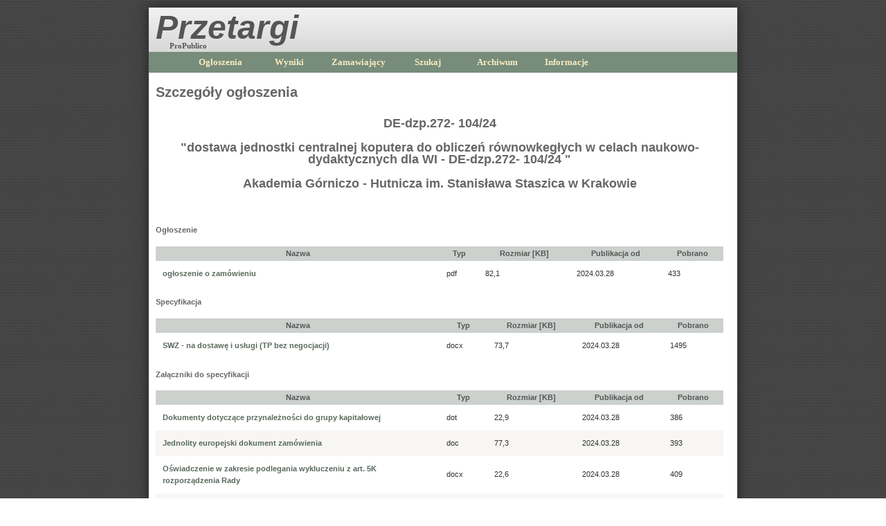

--- FILE ---
content_type: text/html; charset=utf-8
request_url: https://przetargi.propublico.pl/OgloszeniaSzczegoly.aspx?id=63591
body_size: 4400
content:

<!DOCTYPE html PUBLIC "-//W3C//DTD XHTML 1.0 Transitional//EN" "http://www.w3.org/TR/xhtml1/DTD/xhtml1-transitional.dtd">
<html xmlns="http://www.w3.org/1999/xhtml">
<head><meta http-equiv="content-type" content="text/html; charset=UTF-8" /><meta name="keywords" content="przetargi, zamĂłwienia publiczne, informacja o przetargach, ogĹ‚oszenia o przetargach, ustawa o zamĂłwieniach publicznych, druki ZP, przetarg nieograniczony, ograniczony i dwustopniowy, 
    30000 euro, SIWZ, specyfikacja istotnych warunkĂłw zamĂłwienia, przetargi, zamĂłwienia publiczne, przetarg, zamĂłwienie publiczne, ustawa o zamĂłwieniach publicznych, 
    ZP, druki ZP, zamawiajÄ…cy, oferent, przetarg nieograniczony ograniczony dwustopniowy, SIWZ, specyfikacja istotnych warunkĂłw zamĂłwienia, 
    oferta, baza przetargĂłw, wyszukiwanie przetargĂłw, postÄ™powanie, ogĹ‚oszenie o przetargu, dokumentacja przetargowa, dokumenty przetargowe, komisja przetargowa, 
    zamĂłwienie na roboty budowlane, zapytanie ofertowe, kryteria oceny oferty, wadium, arbiter, protest, skarga, ekspert, dostawa, 
    usĹ‚uga, robota budowlana, finanse publiczne, UZP" /><link id="AdaptersInvariantImportCSS" rel="stylesheet" href="CSS/Import.css" type="text/css" />
    <!--[if lt IE 7]>
    <link id="IEMenu6CSS" rel="stylesheet" href="CSS/BrowserSpecific/IEMenu6.css" type="text/css" />
<![endif]-->
    <!--[if gt IE 6]>
    <link id="IEMenu7CSS" rel="stylesheet" href="CSS/BrowserSpecific/IEMenu7.css" type="text/css" />
<![endif]-->
    
<link href="App_Themes/Default/ChangePassword.css" type="text/css" rel="stylesheet" /><link href="App_Themes/Default/CommonWithNoBanner.css" type="text/css" rel="stylesheet" /><link href="App_Themes/Default/cssform.css" type="text/css" rel="stylesheet" /><link href="App_Themes/Default/Default.css" type="text/css" rel="stylesheet" /><link href="App_Themes/Default/ExpandingPanel.css" type="text/css" rel="stylesheet" /><link href="App_Themes/Default/Form.css" type="text/css" rel="stylesheet" /><link href="App_Themes/Default/GridView.css" type="text/css" rel="stylesheet" /><link href="App_Themes/Default/Login.css" type="text/css" rel="stylesheet" /><link href="App_Themes/Default/LoginStatus.css" type="text/css" rel="stylesheet" /><link href="App_Themes/Default/Menu.css" type="text/css" rel="stylesheet" /><link href="App_Themes/Default/TreeView.css" type="text/css" rel="stylesheet" /><title>
	Szczegóły ogłoszenia
</title><style type="text/css">
	.horizontalMenu_0 { background-color:white;visibility:hidden;display:none;position:absolute;left:0px;top:0px; }
	.horizontalMenu_1 { font-family:Tahoma;font-size:8pt;text-decoration:none; }
	.horizontalMenu_2 { font-family:Tahoma;font-size:8pt; }
	.horizontalMenu_3 { border-style:none; }
	.horizontalMenu_4 {  }
	.horizontalMenu_5 { border-style:none; }
	.horizontalMenu_6 { border-width:1px;border-style:Solid; }
	.horizontalMenu_7 {  }
	.horizontalMenu_8 {  }
	.horizontalMenu_9 { border-style:none; }
	.horizontalMenu_10 {  }

</style></head>
<body>
    <div id="container">
        <form name="masterForm" method="post" action="./OgloszeniaSzczegoly.aspx?id=63591" id="masterForm">
<div>
<input type="hidden" name="__VIEWSTATE" id="__VIEWSTATE" value="/[base64]/8iYRRBe8cNuaAwWc3Mwg==" />
</div>


<script src="/JavaScript/AdapterUtils.js" type="text/javascript"></script>
<script src="/JavaScript/MenuAdapter.js" type="text/javascript"></script>
<div>

	<input type="hidden" name="__VIEWSTATEGENERATOR" id="__VIEWSTATEGENERATOR" value="8CCE82D8" />
</div>
            <div id="header">
                <h1><a href="/">                    
                    Przetargi</a></h1>
                <p>
                    <a href="http://propublico.pl/">ProPublico</a></p>
            </div>
            <div id="menu">
                
                
<div class="AspNet-Menu-Horizontal">
		<ul class="AspNet-Menu">
			<li class="AspNet-Menu-WithChildren">
				<a href="/Default.aspx?title=ogloszenia" class="AspNet-Menu-Link" title="Lista aktualnych ogłoszeń">
					Ogłoszenia
				</a>
				<ul>
					<li class="AspNet-Menu-Leaf">
						<a href="/roboty.aspx" class="AspNet-Menu-Link" title="Aktualne roboty">
							Roboty
						</a>
					</li>
					<li class="AspNet-Menu-Leaf">
						<a href="/dostawy.aspx" class="AspNet-Menu-Link" title="Aktualne dostawy">
							Dostawy
						</a>
					</li>
					<li class="AspNet-Menu-Leaf">
						<a href="/uslugi.aspx" class="AspNet-Menu-Link" title="Aktualne dostawy">
							Usługi
						</a>
					</li>
				</ul>
			</li>
			<li class="AspNet-Menu-Leaf">
				<a href="/Wyniki.aspx" class="AspNet-Menu-Link" title="Aktualne wyniki">
					Wyniki
				</a>
			</li>
			<li class="AspNet-Menu-Leaf">
				<a href="/Zamawiajacy.aspx" class="AspNet-Menu-Link" title="Lista zamawiających">
					Zamawiający
				</a>
			</li>
			<li class="AspNet-Menu-Leaf">
				<a href="/Szukaj.aspx" class="AspNet-Menu-Link" title="Wyszukiwarka ogłoszeń">
					Szukaj
				</a>
			</li>
			<li class="AspNet-Menu-WithChildren">
				<a href="/Default.aspx?title=archiwum" class="AspNet-Menu-Link" title="Lista archiwalnych ogłoszeń">
					Archiwum
				</a>
				<ul>
					<li class="AspNet-Menu-WithChildren">
						<a href="/Default.aspx?title=ogloszenia_archiwum" class="AspNet-Menu-Link" title="Lista archiwalnych ogłoszeń">
							Ogłoszenia
						</a>
						<ul>
							<li class="AspNet-Menu-Leaf">
								<a href="/roboty.aspx?archive=true" class="AspNet-Menu-Link" title="Archiwalne roboty">
									Roboty
								</a>
							</li>
							<li class="AspNet-Menu-Leaf">
								<a href="/dostawy.aspx?archive=true" class="AspNet-Menu-Link" title="Archiwalne dostawy">
									Dostawy
								</a>
							</li>
							<li class="AspNet-Menu-Leaf">
								<a href="/uslugi.aspx?archive=true" class="AspNet-Menu-Link" title="Archiwalne usługi">
									Usługi
								</a>
							</li>
						</ul>
					</li>
					<li class="AspNet-Menu-Leaf">
						<a href="/Wyniki.aspx?archive=true" class="AspNet-Menu-Link" title="Archiwalne wyniki">
							Wyniki
						</a>
					</li>
				</ul>
			</li>
			<li class="AspNet-Menu-Leaf">
				<a href="/Informacje.aspx" class="AspNet-Menu-Link" title="Dodatkowe informacje">
					Informacje
				</a>
			</li>
		</ul>

</div>
            </div>
            <div id="container2">
                <div id="content">
                    
    <h2>
        Szczegóły ogłoszenia</h2>
    <h3>
        <span id="mainContent_sygnaturaLbl">DE-dzp.272- 104/24</span>
    </h3>
    
    <h3>
        <span id="mainContent_titleLbl">"dostawa jednostki centralnej koputera do obliczeń równowkegłych w celach naukowo-dydaktycznych dla WI - DE-dzp.272- 104/24 "</span>
    </h3>
    <h3>
        <span id="mainContent_zamawaiajacyTitleLbl">Akademia Górniczo - Hutnicza im. Stanisława Staszica w Krakowie</span>
    </h3>
    <h5 id="odpowiedzialny">
        <span id="mainContent_Odpowiedzialny"></span>
        &nbsp; &nbsp; &nbsp; &nbsp; &nbsp; &nbsp; &nbsp; &nbsp; &nbsp; &nbsp; &nbsp;<span id="mainContent_DataModyfikacji"></span>
    </h5>
    <div id="mainContent_ogloszeniePanel">
	
        <h4>
            Ogłoszenie</h4>
        
	<div class="AspNet-GridView">
			<table cellpadding="0" cellspacing="0" summary="">
				<thead>
					<tr>
						<th class="w50percent" scope="col">Nazwa</th>
						<th scope="col">Typ</th>
						<th scope="col">Rozmiar [KB]</th>
						<th scope="col">Publikacja od</th>
						<th scope="col">Pobrano</th>
					</tr>
				</thead>
				<tbody>
					<tr>
						<td class="w50percent">
                    <a id="mainContent_ogloszenieCtrl_dokumentyGrid_downloadLink_0" href="PobieraczDokumentow.aspx?action=doc&amp;id=692992&amp;idP=63591">ogłoszenie o zamówieniu </a>
                </td>
						<td>pdf</td>
						<td>
                    82,1
                </td>
						<td>2024.03.28</td>
						<td>433</td>
					</tr>
				</tbody>
			</table>

	</div>
    
</div>
  
    
    
    
    
    <div id="mainContent_specyfikacjaPanel">
	
        <h4>
            Specyfikacja</h4>
        
	<div class="AspNet-GridView">
			<table cellpadding="0" cellspacing="0" summary="">
				<thead>
					<tr>
						<th class="w50percent" scope="col">Nazwa</th>
						<th scope="col">Typ</th>
						<th scope="col">Rozmiar [KB]</th>
						<th scope="col">Publikacja od</th>
						<th scope="col">Pobrano</th>
					</tr>
				</thead>
				<tbody>
					<tr>
						<td class="w50percent">
                    <a id="mainContent_specyfikacjaCtrl_dokumentyGrid_downloadLink_0" href="PobieraczDokumentow.aspx?action=doc&amp;id=692998&amp;idP=63591&amp;wykReg=true">SWZ - na dostawę i usługi (TP bez negocjacji)</a>
                </td>
						<td>docx</td>
						<td>
                    73,7
                </td>
						<td>2024.03.28</td>
						<td>1495</td>
					</tr>
				</tbody>
			</table>

	</div>
    
</div>
    <div id="mainContent_zalacznikiPanel">
	
        <h4>
            Załączniki do specyfikacji</h4>
        
	<div class="AspNet-GridView">
			<table cellpadding="0" cellspacing="0" summary="">
				<thead>
					<tr>
						<th class="w50percent" scope="col">Nazwa</th>
						<th scope="col">Typ</th>
						<th scope="col">Rozmiar [KB]</th>
						<th scope="col">Publikacja od</th>
						<th scope="col">Pobrano</th>
					</tr>
				</thead>
				<tbody>
					<tr>
						<td class="w50percent">
                    <a id="mainContent_zalacznikiCtrl_dokumentyGrid_downloadLink_0" href="PobieraczDokumentow.aspx?action=doc&amp;id=692996&amp;idP=63591">Dokumenty dotyczące przynależności do grupy kapitałowej</a>
                </td>
						<td>dot</td>
						<td>
                    22,9
                </td>
						<td>2024.03.28</td>
						<td>386</td>
					</tr>
					<tr class="AspNet-GridView-Alternate">
						<td class="w50percent">
                    <a id="mainContent_zalacznikiCtrl_dokumentyGrid_downloadLink_1" href="PobieraczDokumentow.aspx?action=doc&amp;id=692994&amp;idP=63591">Jednolity europejski dokument zamówienia</a>
                </td>
						<td>doc</td>
						<td>
                    77,3
                </td>
						<td>2024.03.28</td>
						<td>393</td>
					</tr>
					<tr>
						<td class="w50percent">
                    <a id="mainContent_zalacznikiCtrl_dokumentyGrid_downloadLink_2" href="PobieraczDokumentow.aspx?action=doc&amp;id=692995&amp;idP=63591">Oświadczenie w zakresie podlegania wykluczeniu z art. 5K rozporządzenia Rady</a>
                </td>
						<td>docx</td>
						<td>
                    22,6
                </td>
						<td>2024.03.28</td>
						<td>409</td>
					</tr>
					<tr class="AspNet-GridView-Alternate">
						<td class="w50percent">
                    <a id="mainContent_zalacznikiCtrl_dokumentyGrid_downloadLink_3" href="PobieraczDokumentow.aspx?action=doc&amp;id=692997&amp;idP=63591">Wzór umowy - dostawy</a>
                </td>
						<td>doc</td>
						<td>
                    131,5
                </td>
						<td>2024.03.28</td>
						<td>387</td>
					</tr>
					<tr>
						<td class="w50percent">
                    <a id="mainContent_zalacznikiCtrl_dokumentyGrid_downloadLink_4" href="PobieraczDokumentow.aspx?action=doc&amp;id=692993&amp;idP=63591">Wzór_formularza_oferty</a>
                </td>
						<td>docx</td>
						<td>
                    31,4
                </td>
						<td>2024.03.28</td>
						<td>401</td>
					</tr>
				</tbody>
			</table>

	</div>
    
</div>
    <div id="mainContent_zmianyPanel">
	
        <h4>
            Zmiany specyfikacji</h4>
        
	<div class="AspNet-GridView">
			<table cellpadding="0" cellspacing="0" summary="">
				<thead>
					<tr>
						<th class="w50percent" scope="col">Nazwa</th>
						<th scope="col">Typ</th>
						<th scope="col">Rozmiar [KB]</th>
						<th scope="col">Publikacja od</th>
						<th scope="col">Pobrano</th>
					</tr>
				</thead>
				<tbody>
					<tr>
						<td class="w50percent">
                    <a id="mainContent_zmianyCtrl_dokumentyGrid_downloadLink_0" href="PobieraczDokumentow.aspx?action=doc&amp;id=695887&amp;idP=63591">Powiadomienie o zmianach w SWZ (procedura uproszczona)</a>
                </td>
						<td>doc</td>
						<td>
                    7,5
                </td>
						<td>2024.04.25</td>
						<td>369</td>
					</tr>
				</tbody>
			</table>

	</div>
    
</div>
    
    
    
    <div id="mainContent_innePanel">
	
        <h4>
            Inne dokumenty</h4>
        
	<div class="AspNet-GridView">
			<table cellpadding="0" cellspacing="0" summary="">
				<thead>
					<tr>
						<th class="w50percent" scope="col">Nazwa</th>
						<th scope="col">Typ</th>
						<th scope="col">Rozmiar [KB]</th>
						<th scope="col">Publikacja od</th>
						<th scope="col">Pobrano</th>
					</tr>
				</thead>
				<tbody>
					<tr>
						<td class="w50percent">
                    <a id="mainContent_inneCtrl_dokumentyGrid_downloadLink_0" href="PobieraczDokumentow.aspx?action=doc&amp;id=692999&amp;idP=63591">espd-request</a>
                </td>
						<td>xml</td>
						<td>
                    136,0
                </td>
						<td>2024.03.28</td>
						<td>402</td>
					</tr>
					<tr class="AspNet-GridView-Alternate">
						<td class="w50percent">
                    <a id="mainContent_inneCtrl_dokumentyGrid_downloadLink_1" href="PobieraczDokumentow.aspx?action=doc&amp;id=696608&amp;idP=63591">Informacja o kwocie przeznaczonej na realizację zamówienia</a>
                </td>
						<td>doc</td>
						<td>
                    7,2
                </td>
						<td>2024.05.07</td>
						<td>355</td>
					</tr>
					<tr>
						<td class="w50percent">
                    <a id="mainContent_inneCtrl_dokumentyGrid_downloadLink_2" href="PobieraczDokumentow.aspx?action=doc&amp;id=696609&amp;idP=63591">Informacja z otwarcia ofert</a>
                </td>
						<td>doc</td>
						<td>
                    8,2
                </td>
						<td>2024.05.07</td>
						<td>342</td>
					</tr>
					<tr class="AspNet-GridView-Alternate">
						<td class="w50percent">
                    <a id="mainContent_inneCtrl_dokumentyGrid_downloadLink_3" href="PobieraczDokumentow.aspx?action=doc&amp;id=695890&amp;idP=63591">ogłoszenie o zmanie ogłoszenia</a>
                </td>
						<td>pdf</td>
						<td>
                    82,3
                </td>
						<td>2024.04.03</td>
						<td>371</td>
					</tr>
					<tr>
						<td class="w50percent">
                    <a id="mainContent_inneCtrl_dokumentyGrid_downloadLink_4" href="PobieraczDokumentow.aspx?action=doc&amp;id=695888&amp;idP=63591">SWZ po zmianach</a>
                </td>
						<td>docx</td>
						<td>
                    67,9
                </td>
						<td>2024.04.25</td>
						<td>354</td>
					</tr>
				</tbody>
			</table>

	</div>
    
</div>

      
    
    <p style="text-align: center; margin-top: 20px;">
        <a id="mainContent_getAllLink" onclick="this.innerHTML=&#39;Trwa przygotowanie paczki, może to chwilę potrwać...&#39;" href="PobieraczDokumentow.aspx?wykReg=true&amp;action=allOgloszenia&amp;idP=63591&amp;id=63591">Pobierz wszystkie dokumenty</a>
    </p>

                </div>
            </div>
        </form>
        <div id="footer">
        <p>            
            &copy;2006-2026 <a href="http://www.datacomp.com.pl">Datacomp Sp. z o.o.</a>
        </p>
    </div>
    </div>    
</body>
</html>


--- FILE ---
content_type: text/css
request_url: https://przetargi.propublico.pl/App_Themes/Default/CommonWithNoBanner.css
body_size: 286
content:
body
{
	font-family: Verdana, Arial, Helvetica, sans-serif;
	  font-size: 11px;
	  line-height: 1.6em;
}
h1 {
	  font-family: "Trebuchet MS", Arial, Helvetica, sans-serif;
	  font-weight: bold;
	  font-size: 36px;
	  color: #ffe;
	padding: 10px 0 0 10px;
	  margin: 0 0 30px 0;
	}		
#PrzetargiPanel	h2 {
		margin: 0;
		padding: 10px 0;
	 color: #666666;
	  font-size: 16px;
	  font-family: Arial, Helvetica, sans-serif;
	  }
	  h3
	  {
		text-align: center;
		color: #666666;
	  }

#PrzetargiPanel  a
  {
	  color: #109EB7;
	  font-weight: bold;
	  font-size:15px;
	  text-decoration: underline;
	  font-family :Trebuchet MS,Comic Sans MS,Tahoma;
	  }

		
 #PrzetargiPanel td a
  {
	  color: #109EB7;
	  font-weight: bold;
	  font-size:11px;
	  text-decoration: underline;
	  font-family :Trebuchet MS,Comic Sans MS,Tahoma;
	  }

#PrzetargiPanel	a:hover {
	  color: #FF0000;
	  font-weight: bold; 
	  }
	  
#linkarch:hover {
	  color: #FF0000;
	  font-weight: bold;
	  }
	  
#linkarch  {
	  color: #FF9148;
	  font-weight: bold;
	  
	  font-size:12px;
	  text-decoration: underline;
	  }
	
	td 
	{
		font-size:12px;
		}
		 

--- FILE ---
content_type: text/css
request_url: https://przetargi.propublico.pl/CSS/DetailsView.css
body_size: 132
content:
.foo {} /* W3C CSS validator likes CSS files to start with a class rather than a comment. Soooooo.... */

/* This style sheet is intended to contain RARELY CHANGED rules used when the DetailsView control adapter is enabled. */

div.AspNet-DetailsView-Data ul
{
    margin: 0;
    padding: 0;
}

div.AspNet-DetailsView-Data li
{

    margin: 0;
    padding: 0;
    list-style-type: none;
    position: relative;
}
